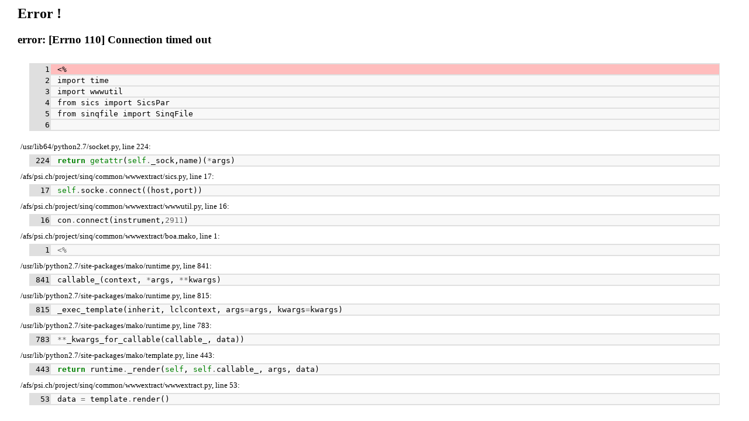

--- FILE ---
content_type: text/html
request_url: http://lns00.psi.ch/sinq/boa.html
body_size: 2034
content:



<html>
<head>
    <title>Mako Runtime Error</title>
    <style>
        body { font-family:verdana; margin:10px 30px 10px 30px;}
        .stacktrace { margin:5px 5px 5px 5px; }
        .highlight { padding:0px 10px 0px 10px; background-color:#9F9FDF; }
        .nonhighlight { padding:0px; background-color:#DFDFDF; }
        .sample { padding:10px; margin:10px 10px 10px 10px;
                  font-family:monospace; }
        .sampleline { padding:0px 10px 0px 10px; }
        .sourceline { margin:5px 5px 10px 5px; font-family:monospace;}
        .location { font-size:80%; }
        .highlight { white-space:pre; }
        .sampleline { white-space:pre; }

        .syntax-highlighted .hll { background-color: #ffffcc }
.syntax-highlighted  { background: #f8f8f8; }
.syntax-highlighted .c { color: #408080; font-style: italic } /* Comment */
.syntax-highlighted .err { border: 1px solid #FF0000 } /* Error */
.syntax-highlighted .k { color: #008000; font-weight: bold } /* Keyword */
.syntax-highlighted .o { color: #666666 } /* Operator */
.syntax-highlighted .cm { color: #408080; font-style: italic } /* Comment.Multiline */
.syntax-highlighted .cp { color: #BC7A00 } /* Comment.Preproc */
.syntax-highlighted .c1 { color: #408080; font-style: italic } /* Comment.Single */
.syntax-highlighted .cs { color: #408080; font-style: italic } /* Comment.Special */
.syntax-highlighted .gd { color: #A00000 } /* Generic.Deleted */
.syntax-highlighted .ge { font-style: italic } /* Generic.Emph */
.syntax-highlighted .gr { color: #FF0000 } /* Generic.Error */
.syntax-highlighted .gh { color: #000080; font-weight: bold } /* Generic.Heading */
.syntax-highlighted .gi { color: #00A000 } /* Generic.Inserted */
.syntax-highlighted .go { color: #808080 } /* Generic.Output */
.syntax-highlighted .gp { color: #000080; font-weight: bold } /* Generic.Prompt */
.syntax-highlighted .gs { font-weight: bold } /* Generic.Strong */
.syntax-highlighted .gu { color: #800080; font-weight: bold } /* Generic.Subheading */
.syntax-highlighted .gt { color: #0040D0 } /* Generic.Traceback */
.syntax-highlighted .kc { color: #008000; font-weight: bold } /* Keyword.Constant */
.syntax-highlighted .kd { color: #008000; font-weight: bold } /* Keyword.Declaration */
.syntax-highlighted .kn { color: #008000; font-weight: bold } /* Keyword.Namespace */
.syntax-highlighted .kp { color: #008000 } /* Keyword.Pseudo */
.syntax-highlighted .kr { color: #008000; font-weight: bold } /* Keyword.Reserved */
.syntax-highlighted .kt { color: #B00040 } /* Keyword.Type */
.syntax-highlighted .m { color: #666666 } /* Literal.Number */
.syntax-highlighted .s { color: #BA2121 } /* Literal.String */
.syntax-highlighted .na { color: #7D9029 } /* Name.Attribute */
.syntax-highlighted .nb { color: #008000 } /* Name.Builtin */
.syntax-highlighted .nc { color: #0000FF; font-weight: bold } /* Name.Class */
.syntax-highlighted .no { color: #880000 } /* Name.Constant */
.syntax-highlighted .nd { color: #AA22FF } /* Name.Decorator */
.syntax-highlighted .ni { color: #999999; font-weight: bold } /* Name.Entity */
.syntax-highlighted .ne { color: #D2413A; font-weight: bold } /* Name.Exception */
.syntax-highlighted .nf { color: #0000FF } /* Name.Function */
.syntax-highlighted .nl { color: #A0A000 } /* Name.Label */
.syntax-highlighted .nn { color: #0000FF; font-weight: bold } /* Name.Namespace */
.syntax-highlighted .nt { color: #008000; font-weight: bold } /* Name.Tag */
.syntax-highlighted .nv { color: #19177C } /* Name.Variable */
.syntax-highlighted .ow { color: #AA22FF; font-weight: bold } /* Operator.Word */
.syntax-highlighted .w { color: #bbbbbb } /* Text.Whitespace */
.syntax-highlighted .mf { color: #666666 } /* Literal.Number.Float */
.syntax-highlighted .mh { color: #666666 } /* Literal.Number.Hex */
.syntax-highlighted .mi { color: #666666 } /* Literal.Number.Integer */
.syntax-highlighted .mo { color: #666666 } /* Literal.Number.Oct */
.syntax-highlighted .sb { color: #BA2121 } /* Literal.String.Backtick */
.syntax-highlighted .sc { color: #BA2121 } /* Literal.String.Char */
.syntax-highlighted .sd { color: #BA2121; font-style: italic } /* Literal.String.Doc */
.syntax-highlighted .s2 { color: #BA2121 } /* Literal.String.Double */
.syntax-highlighted .se { color: #BB6622; font-weight: bold } /* Literal.String.Escape */
.syntax-highlighted .sh { color: #BA2121 } /* Literal.String.Heredoc */
.syntax-highlighted .si { color: #BB6688; font-weight: bold } /* Literal.String.Interpol */
.syntax-highlighted .sx { color: #008000 } /* Literal.String.Other */
.syntax-highlighted .sr { color: #BB6688 } /* Literal.String.Regex */
.syntax-highlighted .s1 { color: #BA2121 } /* Literal.String.Single */
.syntax-highlighted .ss { color: #19177C } /* Literal.String.Symbol */
.syntax-highlighted .bp { color: #008000 } /* Name.Builtin.Pseudo */
.syntax-highlighted .vc { color: #19177C } /* Name.Variable.Class */
.syntax-highlighted .vg { color: #19177C } /* Name.Variable.Global */
.syntax-highlighted .vi { color: #19177C } /* Name.Variable.Instance */
.syntax-highlighted .il { color: #666666 } /* Literal.Number.Integer.Long */
        .linenos { min-width: 2.5em; text-align: right; }
        pre { margin: 0; }
        .syntax-highlighted { padding: 0 10px; }
        .syntax-highlightedtable { border-spacing: 1px; }
        .nonhighlight { border-top: 1px solid #DFDFDF;
                        border-bottom: 1px solid #DFDFDF; }
        .stacktrace .nonhighlight { margin: 5px 15px 10px; }
        .sourceline { margin: 0 0; font-family:monospace; }
        .code { background-color: #F8F8F8; width: 100%; }
        .error .code { background-color: #FFBDBD; }
        .error .syntax-highlighted { background-color: #FFBDBD; }

    </style>
</head>
<body>

<h2>Error !</h2>

<h3>error: [Errno 110] Connection timed out</h3>

    <div class="sample">
    <div class="nonhighlight">
    
    
        <table class="error syntax-highlightedtable"><tr><td class="linenos"><div class="linenodiv"><pre>1</pre></div></td><td class="code"><div class="error syntax-highlighted"><pre><span class="x">&lt;%</span>
</pre></div>
</td></tr></table>
    
    
        <table class="syntax-highlightedtable"><tr><td class="linenos"><div class="linenodiv"><pre>2</pre></div></td><td class="code"><div class="syntax-highlighted"><pre><span class="x">import time</span>
</pre></div>
</td></tr></table>
    
        <table class="syntax-highlightedtable"><tr><td class="linenos"><div class="linenodiv"><pre>3</pre></div></td><td class="code"><div class="syntax-highlighted"><pre><span class="x">import wwwutil</span>
</pre></div>
</td></tr></table>
    
        <table class="syntax-highlightedtable"><tr><td class="linenos"><div class="linenodiv"><pre>4</pre></div></td><td class="code"><div class="syntax-highlighted"><pre><span class="x">from sics import SicsPar</span>
</pre></div>
</td></tr></table>
    
        <table class="syntax-highlightedtable"><tr><td class="linenos"><div class="linenodiv"><pre>5</pre></div></td><td class="code"><div class="syntax-highlighted"><pre><span class="x">from sinqfile import SinqFile</span>
</pre></div>
</td></tr></table>
    
        <table class="syntax-highlightedtable"><tr><td class="linenos"><div class="linenodiv"><pre>6</pre></div></td><td class="code"><div class="syntax-highlighted"><pre>
</pre></div>
</td></tr></table>
    </div>
    </div>

<div class="stacktrace">
    <div class="location">/usr/lib64/python2.7/socket.py, line 224:</div>
    <div class="nonhighlight">
    
      <div class="sourceline"><table class="syntax-highlightedtable"><tr><td class="linenos"><div class="linenodiv"><pre>224</pre></div></td><td class="code"><div class="syntax-highlighted"><pre><span class="k">return</span> <span class="nb">getattr</span><span class="p">(</span><span class="bp">self</span><span class="o">.</span><span class="n">_sock</span><span class="p">,</span><span class="n">name</span><span class="p">)(</span><span class="o">*</span><span class="n">args</span><span class="p">)</span>
</pre></div>
</td></tr></table></div>
    </div>
    <div class="location">/afs/psi.ch/project/sinq/common/wwwextract/sics.py, line 17:</div>
    <div class="nonhighlight">
    
      <div class="sourceline"><table class="syntax-highlightedtable"><tr><td class="linenos"><div class="linenodiv"><pre>17</pre></div></td><td class="code"><div class="syntax-highlighted"><pre><span class="bp">self</span><span class="o">.</span><span class="n">socke</span><span class="o">.</span><span class="n">connect</span><span class="p">((</span><span class="n">host</span><span class="p">,</span><span class="n">port</span><span class="p">))</span>
</pre></div>
</td></tr></table></div>
    </div>
    <div class="location">/afs/psi.ch/project/sinq/common/wwwextract/wwwutil.py, line 16:</div>
    <div class="nonhighlight">
    
      <div class="sourceline"><table class="syntax-highlightedtable"><tr><td class="linenos"><div class="linenodiv"><pre>16</pre></div></td><td class="code"><div class="syntax-highlighted"><pre><span class="n">con</span><span class="o">.</span><span class="n">connect</span><span class="p">(</span><span class="n">instrument</span><span class="p">,</span><span class="mi">2911</span><span class="p">)</span>
</pre></div>
</td></tr></table></div>
    </div>
    <div class="location">/afs/psi.ch/project/sinq/common/wwwextract/boa.mako, line 1:</div>
    <div class="nonhighlight">
    
      <div class="sourceline"><table class="syntax-highlightedtable"><tr><td class="linenos"><div class="linenodiv"><pre>1</pre></div></td><td class="code"><div class="syntax-highlighted"><pre><span class="o">&lt;%</span>
</pre></div>
</td></tr></table></div>
    </div>
    <div class="location">/usr/lib/python2.7/site-packages/mako/runtime.py, line 841:</div>
    <div class="nonhighlight">
    
      <div class="sourceline"><table class="syntax-highlightedtable"><tr><td class="linenos"><div class="linenodiv"><pre>841</pre></div></td><td class="code"><div class="syntax-highlighted"><pre><span class="n">callable_</span><span class="p">(</span><span class="n">context</span><span class="p">,</span> <span class="o">*</span><span class="n">args</span><span class="p">,</span> <span class="o">**</span><span class="n">kwargs</span><span class="p">)</span>
</pre></div>
</td></tr></table></div>
    </div>
    <div class="location">/usr/lib/python2.7/site-packages/mako/runtime.py, line 815:</div>
    <div class="nonhighlight">
    
      <div class="sourceline"><table class="syntax-highlightedtable"><tr><td class="linenos"><div class="linenodiv"><pre>815</pre></div></td><td class="code"><div class="syntax-highlighted"><pre><span class="n">_exec_template</span><span class="p">(</span><span class="n">inherit</span><span class="p">,</span> <span class="n">lclcontext</span><span class="p">,</span> <span class="n">args</span><span class="o">=</span><span class="n">args</span><span class="p">,</span> <span class="n">kwargs</span><span class="o">=</span><span class="n">kwargs</span><span class="p">)</span>
</pre></div>
</td></tr></table></div>
    </div>
    <div class="location">/usr/lib/python2.7/site-packages/mako/runtime.py, line 783:</div>
    <div class="nonhighlight">
    
      <div class="sourceline"><table class="syntax-highlightedtable"><tr><td class="linenos"><div class="linenodiv"><pre>783</pre></div></td><td class="code"><div class="syntax-highlighted"><pre><span class="o">**</span><span class="n">_kwargs_for_callable</span><span class="p">(</span><span class="n">callable_</span><span class="p">,</span> <span class="n">data</span><span class="p">))</span>
</pre></div>
</td></tr></table></div>
    </div>
    <div class="location">/usr/lib/python2.7/site-packages/mako/template.py, line 443:</div>
    <div class="nonhighlight">
    
      <div class="sourceline"><table class="syntax-highlightedtable"><tr><td class="linenos"><div class="linenodiv"><pre>443</pre></div></td><td class="code"><div class="syntax-highlighted"><pre><span class="k">return</span> <span class="n">runtime</span><span class="o">.</span><span class="n">_render</span><span class="p">(</span><span class="bp">self</span><span class="p">,</span> <span class="bp">self</span><span class="o">.</span><span class="n">callable_</span><span class="p">,</span> <span class="n">args</span><span class="p">,</span> <span class="n">data</span><span class="p">)</span>
</pre></div>
</td></tr></table></div>
    </div>
    <div class="location">/afs/psi.ch/project/sinq/common/wwwextract/wwwextract.py, line 53:</div>
    <div class="nonhighlight">
    
      <div class="sourceline"><table class="syntax-highlightedtable"><tr><td class="linenos"><div class="linenodiv"><pre>53</pre></div></td><td class="code"><div class="syntax-highlighted"><pre><span class="n">data</span> <span class="o">=</span> <span class="n">template</span><span class="o">.</span><span class="n">render</span><span class="p">()</span>
</pre></div>
</td></tr></table></div>
    </div>
</div>

</body>
</html>
